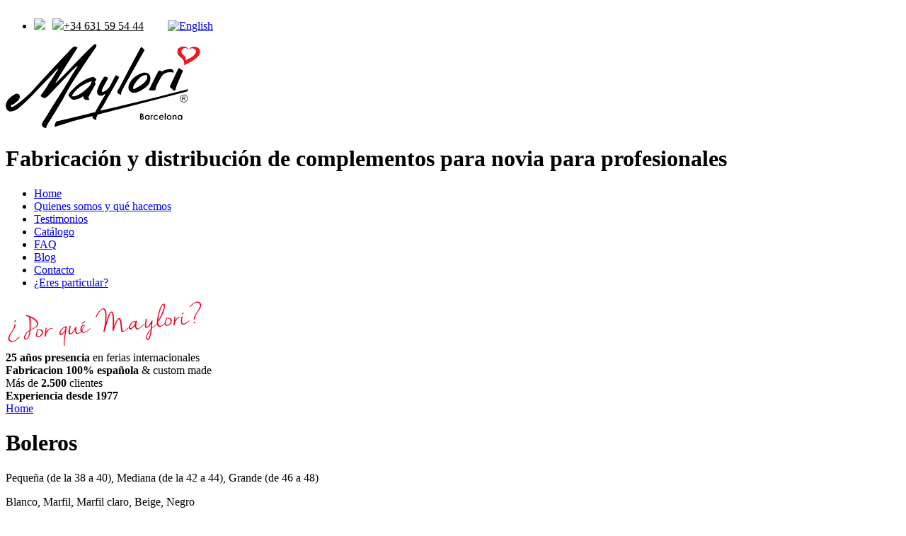

--- FILE ---
content_type: text/html; charset=UTF-8
request_url: https://matglori.es/wpccategories/boleros-novia?page=3
body_size: 14381
content:

<!DOCTYPE html>
<!--[if IE 6]>
<html id="ie6" dir="ltr" lang="es-ES">
<![endif]-->
<!--[if IE 7]>
<html id="ie7" dir="ltr" lang="es-ES">
<![endif]-->
<!--[if IE 8]>
<html id="ie8" dir="ltr" lang="es-ES">
<![endif]-->
<!--[if !(IE 6) | !(IE 7) | !(IE 8)  ]><!-->
<html dir="ltr" lang="es-ES">
<!--<![endif]-->
<head>
<meta charset="UTF-8" />


<link rel="alternate" id="templateurl" href="https://matglori.es/wp-content/themes/klasik" />
<link rel="pingback" href="https://matglori.es/xmlrpc.php" />

<!-- Mobile Specific Metas2
  ================================================== -->
<!--meta name="viewport" content="width=device-width, initial-scale=1.0, maximum-scale=2.0, user-scalable=1" /-->

<!--[if lt IE 9]>
<script src="https://matglori.es/wp-content/themes/klasik/js/html5.js" type="text/javascript"></script>
<![endif]-->
<title>Boleros | Matglori - Part 3</title>

		<!-- All in One SEO 4.4.2 - aioseo.com -->
		<meta name="description" content="Pequeña (de la 38 a 40), Mediana (de la 42 a 44), Grande (de 46 a 48) Blanco, Marfil, Marfil claro, Beige, Negro - Part 3" />
		<meta name="robots" content="noindex, nofollow, max-image-preview:large" />
		<link rel="canonical" href="https://matglori.es/wpccategories/boleros-novia" />
		<link rel="prev" href="https://matglori.es/wpccategories/boleros-novia" />
		<meta name="generator" content="All in One SEO (AIOSEO) 4.4.2" />
		<!-- All in One SEO -->

<link rel='dns-prefetch' href='//fonts.googleapis.com' />
<link rel="alternate" type="application/rss+xml" title="Matglori &raquo; Feed" href="https://matglori.es/feed" />
<link rel="alternate" type="application/rss+xml" title="Matglori &raquo; Boleros Categories Feed" href="https://matglori.es/wpccategories/boleros-novia/feed" />
<script type="text/javascript">
window._wpemojiSettings = {"baseUrl":"https:\/\/s.w.org\/images\/core\/emoji\/14.0.0\/72x72\/","ext":".png","svgUrl":"https:\/\/s.w.org\/images\/core\/emoji\/14.0.0\/svg\/","svgExt":".svg","source":{"concatemoji":"https:\/\/matglori.es\/wp-includes\/js\/wp-emoji-release.min.js?ver=6.1.9"}};
/*! This file is auto-generated */
!function(e,a,t){var n,r,o,i=a.createElement("canvas"),p=i.getContext&&i.getContext("2d");function s(e,t){var a=String.fromCharCode,e=(p.clearRect(0,0,i.width,i.height),p.fillText(a.apply(this,e),0,0),i.toDataURL());return p.clearRect(0,0,i.width,i.height),p.fillText(a.apply(this,t),0,0),e===i.toDataURL()}function c(e){var t=a.createElement("script");t.src=e,t.defer=t.type="text/javascript",a.getElementsByTagName("head")[0].appendChild(t)}for(o=Array("flag","emoji"),t.supports={everything:!0,everythingExceptFlag:!0},r=0;r<o.length;r++)t.supports[o[r]]=function(e){if(p&&p.fillText)switch(p.textBaseline="top",p.font="600 32px Arial",e){case"flag":return s([127987,65039,8205,9895,65039],[127987,65039,8203,9895,65039])?!1:!s([55356,56826,55356,56819],[55356,56826,8203,55356,56819])&&!s([55356,57332,56128,56423,56128,56418,56128,56421,56128,56430,56128,56423,56128,56447],[55356,57332,8203,56128,56423,8203,56128,56418,8203,56128,56421,8203,56128,56430,8203,56128,56423,8203,56128,56447]);case"emoji":return!s([129777,127995,8205,129778,127999],[129777,127995,8203,129778,127999])}return!1}(o[r]),t.supports.everything=t.supports.everything&&t.supports[o[r]],"flag"!==o[r]&&(t.supports.everythingExceptFlag=t.supports.everythingExceptFlag&&t.supports[o[r]]);t.supports.everythingExceptFlag=t.supports.everythingExceptFlag&&!t.supports.flag,t.DOMReady=!1,t.readyCallback=function(){t.DOMReady=!0},t.supports.everything||(n=function(){t.readyCallback()},a.addEventListener?(a.addEventListener("DOMContentLoaded",n,!1),e.addEventListener("load",n,!1)):(e.attachEvent("onload",n),a.attachEvent("onreadystatechange",function(){"complete"===a.readyState&&t.readyCallback()})),(e=t.source||{}).concatemoji?c(e.concatemoji):e.wpemoji&&e.twemoji&&(c(e.twemoji),c(e.wpemoji)))}(window,document,window._wpemojiSettings);
</script>
<style type="text/css">
img.wp-smiley,
img.emoji {
	display: inline !important;
	border: none !important;
	box-shadow: none !important;
	height: 1em !important;
	width: 1em !important;
	margin: 0 0.07em !important;
	vertical-align: -0.1em !important;
	background: none !important;
	padding: 0 !important;
}
</style>
	<link rel='stylesheet' id='prettyphoto-css-css' href='https://matglori.es/wp-content/themes/klasik/css/prettyPhoto.css?ver=6.1.9' type='text/css' media='screen, all' />
<link rel='stylesheet' id='googleFonts-css' href='https://fonts.googleapis.com/css?family=Ubuntu%7CUbuntu+Condensed%7COpen+Sans%3A400%2C600%2C300%2C700&#038;ver=6.1.9' type='text/css' media='all' />
<link rel='stylesheet' id='skeleton-css-css' href='https://matglori.es/wp-content/themes/klasik/css/skeleton.css?ver=6.1.9' type='text/css' media='screen, all' />
<link rel='stylesheet' id='general-css-css' href='https://matglori.es/wp-content/themes/klasik/css/general.css?ver=6.1.9' type='text/css' media='screen, all' />
<link rel='stylesheet' id='flexslider-css-css' href='https://matglori.es/wp-content/themes/klasik/css/flexslider.css?ver=6.1.9' type='text/css' media='screen, all' />
<link rel='stylesheet' id='camera-css-css' href='https://matglori.es/wp-content/themes/klasik/css/camera.css?ver=6.1.9' type='text/css' media='screen, all' />
<link rel='stylesheet' id='fontawesome-css' href='https://matglori.es/wp-content/themes/klasik/css/font-awesome.min.css?ver=4.0.3' type='text/css' media='all' />
<link rel='stylesheet' id='main-css-css' href='https://matglori.es/wp-content/themes/elastic-ts/style.css?ver=6.1.9' type='text/css' media='all' />
<link rel='stylesheet' id='color-css-css' href='https://matglori.es/wp-content/themes/elastic-ts/color.css?ver=6.1.9' type='text/css' media='screen, all' />
<link rel='stylesheet' id='layout-css-css' href='https://matglori.es/wp-content/themes/elastic-ts/css/layout.css?ver=6.1.9' type='text/css' media='all' />
<link rel='stylesheet' id='noscript-css-css' href='https://matglori.es/wp-content/themes/elastic-ts/css/noscript.css?ver=6.1.9' type='text/css' media='screen, all' />
<link rel='stylesheet' id='wp-block-library-css' href='https://matglori.es/wp-includes/css/dist/block-library/style.min.css?ver=6.1.9' type='text/css' media='all' />
<link rel='stylesheet' id='classic-theme-styles-css' href='https://matglori.es/wp-includes/css/classic-themes.min.css?ver=1' type='text/css' media='all' />
<style id='global-styles-inline-css' type='text/css'>
body{--wp--preset--color--black: #000000;--wp--preset--color--cyan-bluish-gray: #abb8c3;--wp--preset--color--white: #ffffff;--wp--preset--color--pale-pink: #f78da7;--wp--preset--color--vivid-red: #cf2e2e;--wp--preset--color--luminous-vivid-orange: #ff6900;--wp--preset--color--luminous-vivid-amber: #fcb900;--wp--preset--color--light-green-cyan: #7bdcb5;--wp--preset--color--vivid-green-cyan: #00d084;--wp--preset--color--pale-cyan-blue: #8ed1fc;--wp--preset--color--vivid-cyan-blue: #0693e3;--wp--preset--color--vivid-purple: #9b51e0;--wp--preset--gradient--vivid-cyan-blue-to-vivid-purple: linear-gradient(135deg,rgba(6,147,227,1) 0%,rgb(155,81,224) 100%);--wp--preset--gradient--light-green-cyan-to-vivid-green-cyan: linear-gradient(135deg,rgb(122,220,180) 0%,rgb(0,208,130) 100%);--wp--preset--gradient--luminous-vivid-amber-to-luminous-vivid-orange: linear-gradient(135deg,rgba(252,185,0,1) 0%,rgba(255,105,0,1) 100%);--wp--preset--gradient--luminous-vivid-orange-to-vivid-red: linear-gradient(135deg,rgba(255,105,0,1) 0%,rgb(207,46,46) 100%);--wp--preset--gradient--very-light-gray-to-cyan-bluish-gray: linear-gradient(135deg,rgb(238,238,238) 0%,rgb(169,184,195) 100%);--wp--preset--gradient--cool-to-warm-spectrum: linear-gradient(135deg,rgb(74,234,220) 0%,rgb(151,120,209) 20%,rgb(207,42,186) 40%,rgb(238,44,130) 60%,rgb(251,105,98) 80%,rgb(254,248,76) 100%);--wp--preset--gradient--blush-light-purple: linear-gradient(135deg,rgb(255,206,236) 0%,rgb(152,150,240) 100%);--wp--preset--gradient--blush-bordeaux: linear-gradient(135deg,rgb(254,205,165) 0%,rgb(254,45,45) 50%,rgb(107,0,62) 100%);--wp--preset--gradient--luminous-dusk: linear-gradient(135deg,rgb(255,203,112) 0%,rgb(199,81,192) 50%,rgb(65,88,208) 100%);--wp--preset--gradient--pale-ocean: linear-gradient(135deg,rgb(255,245,203) 0%,rgb(182,227,212) 50%,rgb(51,167,181) 100%);--wp--preset--gradient--electric-grass: linear-gradient(135deg,rgb(202,248,128) 0%,rgb(113,206,126) 100%);--wp--preset--gradient--midnight: linear-gradient(135deg,rgb(2,3,129) 0%,rgb(40,116,252) 100%);--wp--preset--duotone--dark-grayscale: url('#wp-duotone-dark-grayscale');--wp--preset--duotone--grayscale: url('#wp-duotone-grayscale');--wp--preset--duotone--purple-yellow: url('#wp-duotone-purple-yellow');--wp--preset--duotone--blue-red: url('#wp-duotone-blue-red');--wp--preset--duotone--midnight: url('#wp-duotone-midnight');--wp--preset--duotone--magenta-yellow: url('#wp-duotone-magenta-yellow');--wp--preset--duotone--purple-green: url('#wp-duotone-purple-green');--wp--preset--duotone--blue-orange: url('#wp-duotone-blue-orange');--wp--preset--font-size--small: 13px;--wp--preset--font-size--medium: 20px;--wp--preset--font-size--large: 36px;--wp--preset--font-size--x-large: 42px;--wp--preset--spacing--20: 0.44rem;--wp--preset--spacing--30: 0.67rem;--wp--preset--spacing--40: 1rem;--wp--preset--spacing--50: 1.5rem;--wp--preset--spacing--60: 2.25rem;--wp--preset--spacing--70: 3.38rem;--wp--preset--spacing--80: 5.06rem;}:where(.is-layout-flex){gap: 0.5em;}body .is-layout-flow > .alignleft{float: left;margin-inline-start: 0;margin-inline-end: 2em;}body .is-layout-flow > .alignright{float: right;margin-inline-start: 2em;margin-inline-end: 0;}body .is-layout-flow > .aligncenter{margin-left: auto !important;margin-right: auto !important;}body .is-layout-constrained > .alignleft{float: left;margin-inline-start: 0;margin-inline-end: 2em;}body .is-layout-constrained > .alignright{float: right;margin-inline-start: 2em;margin-inline-end: 0;}body .is-layout-constrained > .aligncenter{margin-left: auto !important;margin-right: auto !important;}body .is-layout-constrained > :where(:not(.alignleft):not(.alignright):not(.alignfull)){max-width: var(--wp--style--global--content-size);margin-left: auto !important;margin-right: auto !important;}body .is-layout-constrained > .alignwide{max-width: var(--wp--style--global--wide-size);}body .is-layout-flex{display: flex;}body .is-layout-flex{flex-wrap: wrap;align-items: center;}body .is-layout-flex > *{margin: 0;}:where(.wp-block-columns.is-layout-flex){gap: 2em;}.has-black-color{color: var(--wp--preset--color--black) !important;}.has-cyan-bluish-gray-color{color: var(--wp--preset--color--cyan-bluish-gray) !important;}.has-white-color{color: var(--wp--preset--color--white) !important;}.has-pale-pink-color{color: var(--wp--preset--color--pale-pink) !important;}.has-vivid-red-color{color: var(--wp--preset--color--vivid-red) !important;}.has-luminous-vivid-orange-color{color: var(--wp--preset--color--luminous-vivid-orange) !important;}.has-luminous-vivid-amber-color{color: var(--wp--preset--color--luminous-vivid-amber) !important;}.has-light-green-cyan-color{color: var(--wp--preset--color--light-green-cyan) !important;}.has-vivid-green-cyan-color{color: var(--wp--preset--color--vivid-green-cyan) !important;}.has-pale-cyan-blue-color{color: var(--wp--preset--color--pale-cyan-blue) !important;}.has-vivid-cyan-blue-color{color: var(--wp--preset--color--vivid-cyan-blue) !important;}.has-vivid-purple-color{color: var(--wp--preset--color--vivid-purple) !important;}.has-black-background-color{background-color: var(--wp--preset--color--black) !important;}.has-cyan-bluish-gray-background-color{background-color: var(--wp--preset--color--cyan-bluish-gray) !important;}.has-white-background-color{background-color: var(--wp--preset--color--white) !important;}.has-pale-pink-background-color{background-color: var(--wp--preset--color--pale-pink) !important;}.has-vivid-red-background-color{background-color: var(--wp--preset--color--vivid-red) !important;}.has-luminous-vivid-orange-background-color{background-color: var(--wp--preset--color--luminous-vivid-orange) !important;}.has-luminous-vivid-amber-background-color{background-color: var(--wp--preset--color--luminous-vivid-amber) !important;}.has-light-green-cyan-background-color{background-color: var(--wp--preset--color--light-green-cyan) !important;}.has-vivid-green-cyan-background-color{background-color: var(--wp--preset--color--vivid-green-cyan) !important;}.has-pale-cyan-blue-background-color{background-color: var(--wp--preset--color--pale-cyan-blue) !important;}.has-vivid-cyan-blue-background-color{background-color: var(--wp--preset--color--vivid-cyan-blue) !important;}.has-vivid-purple-background-color{background-color: var(--wp--preset--color--vivid-purple) !important;}.has-black-border-color{border-color: var(--wp--preset--color--black) !important;}.has-cyan-bluish-gray-border-color{border-color: var(--wp--preset--color--cyan-bluish-gray) !important;}.has-white-border-color{border-color: var(--wp--preset--color--white) !important;}.has-pale-pink-border-color{border-color: var(--wp--preset--color--pale-pink) !important;}.has-vivid-red-border-color{border-color: var(--wp--preset--color--vivid-red) !important;}.has-luminous-vivid-orange-border-color{border-color: var(--wp--preset--color--luminous-vivid-orange) !important;}.has-luminous-vivid-amber-border-color{border-color: var(--wp--preset--color--luminous-vivid-amber) !important;}.has-light-green-cyan-border-color{border-color: var(--wp--preset--color--light-green-cyan) !important;}.has-vivid-green-cyan-border-color{border-color: var(--wp--preset--color--vivid-green-cyan) !important;}.has-pale-cyan-blue-border-color{border-color: var(--wp--preset--color--pale-cyan-blue) !important;}.has-vivid-cyan-blue-border-color{border-color: var(--wp--preset--color--vivid-cyan-blue) !important;}.has-vivid-purple-border-color{border-color: var(--wp--preset--color--vivid-purple) !important;}.has-vivid-cyan-blue-to-vivid-purple-gradient-background{background: var(--wp--preset--gradient--vivid-cyan-blue-to-vivid-purple) !important;}.has-light-green-cyan-to-vivid-green-cyan-gradient-background{background: var(--wp--preset--gradient--light-green-cyan-to-vivid-green-cyan) !important;}.has-luminous-vivid-amber-to-luminous-vivid-orange-gradient-background{background: var(--wp--preset--gradient--luminous-vivid-amber-to-luminous-vivid-orange) !important;}.has-luminous-vivid-orange-to-vivid-red-gradient-background{background: var(--wp--preset--gradient--luminous-vivid-orange-to-vivid-red) !important;}.has-very-light-gray-to-cyan-bluish-gray-gradient-background{background: var(--wp--preset--gradient--very-light-gray-to-cyan-bluish-gray) !important;}.has-cool-to-warm-spectrum-gradient-background{background: var(--wp--preset--gradient--cool-to-warm-spectrum) !important;}.has-blush-light-purple-gradient-background{background: var(--wp--preset--gradient--blush-light-purple) !important;}.has-blush-bordeaux-gradient-background{background: var(--wp--preset--gradient--blush-bordeaux) !important;}.has-luminous-dusk-gradient-background{background: var(--wp--preset--gradient--luminous-dusk) !important;}.has-pale-ocean-gradient-background{background: var(--wp--preset--gradient--pale-ocean) !important;}.has-electric-grass-gradient-background{background: var(--wp--preset--gradient--electric-grass) !important;}.has-midnight-gradient-background{background: var(--wp--preset--gradient--midnight) !important;}.has-small-font-size{font-size: var(--wp--preset--font-size--small) !important;}.has-medium-font-size{font-size: var(--wp--preset--font-size--medium) !important;}.has-large-font-size{font-size: var(--wp--preset--font-size--large) !important;}.has-x-large-font-size{font-size: var(--wp--preset--font-size--x-large) !important;}
.wp-block-navigation a:where(:not(.wp-element-button)){color: inherit;}
:where(.wp-block-columns.is-layout-flex){gap: 2em;}
.wp-block-pullquote{font-size: 1.5em;line-height: 1.6;}
</style>
<link rel='stylesheet' id='wpml-blocks-css' href='https://matglori.es/wp-content/plugins/sitepress-multilingual-cms/dist/css/blocks/styles.css?ver=4.6.4' type='text/css' media='all' />
<link rel='stylesheet' id='contact-form-7-css' href='https://matglori.es/wp-content/plugins/contact-form-7/includes/css/styles.css?ver=5.7.7' type='text/css' media='all' />
<link rel='stylesheet' id='cookie-law-info-css' href='https://matglori.es/wp-content/plugins/cookie-law-info/legacy/public/css/cookie-law-info-public.css?ver=3.1.1' type='text/css' media='all' />
<link rel='stylesheet' id='cookie-law-info-gdpr-css' href='https://matglori.es/wp-content/plugins/cookie-law-info/legacy/public/css/cookie-law-info-gdpr.css?ver=3.1.1' type='text/css' media='all' />
<link rel='stylesheet' id='catalogue-css-css' href='https://matglori.es/wp-content/plugins/wp-catalogue-pro/includes/css/catalogue-styles.css?ver=6.1.9' type='text/css' media='all' />
<!--[if lt IE 9]>
<link rel='stylesheet' id='style-ie-css' href='https://matglori.es/wp-content/plugins/wp-catalogue-pro/includes/css/ie.css?ver=6.1.9' type='text/css' media='all' />
<![endif]-->
<link rel='stylesheet' id='wpml-legacy-horizontal-list-0-css' href='https://matglori.es/wp-content/plugins/sitepress-multilingual-cms/templates/language-switchers/legacy-list-horizontal/style.min.css?ver=1' type='text/css' media='all' />
<style id='wpml-legacy-horizontal-list-0-inline-css' type='text/css'>
.wpml-ls-statics-footer a, .wpml-ls-statics-footer .wpml-ls-sub-menu a, .wpml-ls-statics-footer .wpml-ls-sub-menu a:link, .wpml-ls-statics-footer li:not(.wpml-ls-current-language) .wpml-ls-link, .wpml-ls-statics-footer li:not(.wpml-ls-current-language) .wpml-ls-link:link {color:#444444;background-color:#ffffff;}.wpml-ls-statics-footer a, .wpml-ls-statics-footer .wpml-ls-sub-menu a:hover,.wpml-ls-statics-footer .wpml-ls-sub-menu a:focus, .wpml-ls-statics-footer .wpml-ls-sub-menu a:link:hover, .wpml-ls-statics-footer .wpml-ls-sub-menu a:link:focus {color:#000000;background-color:#eeeeee;}.wpml-ls-statics-footer .wpml-ls-current-language > a {color:#444444;background-color:#ffffff;}.wpml-ls-statics-footer .wpml-ls-current-language:hover>a, .wpml-ls-statics-footer .wpml-ls-current-language>a:focus {color:#000000;background-color:#eeeeee;}
</style>
<link rel='stylesheet' id='newsletter-css' href='https://matglori.es/wp-content/plugins/newsletter/style.css?ver=7.8.8' type='text/css' media='all' />
<script type='text/javascript' src='https://matglori.es/wp-content/plugins/enable-jquery-migrate-helper/js/jquery/jquery-1.12.4-wp.js?ver=1.12.4-wp' id='jquery-core-js'></script>
<script type='text/javascript' src='https://matglori.es/wp-content/plugins/enable-jquery-migrate-helper/js/jquery-migrate/jquery-migrate-1.4.1-wp.js?ver=1.4.1-wp' id='jquery-migrate-js'></script>
<script type='text/javascript' id='wpml-cookie-js-extra'>
/* <![CDATA[ */
var wpml_cookies = {"wp-wpml_current_language":{"value":"es","expires":1,"path":"\/"}};
var wpml_cookies = {"wp-wpml_current_language":{"value":"es","expires":1,"path":"\/"}};
/* ]]> */
</script>
<script type='text/javascript' src='https://matglori.es/wp-content/plugins/sitepress-multilingual-cms/res/js/cookies/language-cookie.js?ver=4.6.4' id='wpml-cookie-js'></script>
<script type='text/javascript' id='cookie-law-info-js-extra'>
/* <![CDATA[ */
var Cli_Data = {"nn_cookie_ids":[],"cookielist":[],"non_necessary_cookies":[],"ccpaEnabled":"","ccpaRegionBased":"","ccpaBarEnabled":"","strictlyEnabled":["necessary","obligatoire"],"ccpaType":"gdpr","js_blocking":"","custom_integration":"","triggerDomRefresh":"","secure_cookies":""};
var cli_cookiebar_settings = {"animate_speed_hide":"500","animate_speed_show":"500","background":"#fff","border":"#444","border_on":"","button_1_button_colour":"#000","button_1_button_hover":"#000000","button_1_link_colour":"#fff","button_1_as_button":"1","button_1_new_win":"","button_2_button_colour":"#333","button_2_button_hover":"#292929","button_2_link_colour":"#444","button_2_as_button":"","button_2_hidebar":"","button_3_button_colour":"#dedfe0","button_3_button_hover":"#b2b2b3","button_3_link_colour":"#333333","button_3_as_button":"1","button_3_new_win":"","button_4_button_colour":"#dedfe0","button_4_button_hover":"#b2b2b3","button_4_link_colour":"#333333","button_4_as_button":"1","button_7_button_colour":"#61a229","button_7_button_hover":"#4e8221","button_7_link_colour":"#fff","button_7_as_button":"1","button_7_new_win":"","font_family":"inherit","header_fix":"","notify_animate_hide":"1","notify_animate_show":"","notify_div_id":"#cookie-law-info-bar","notify_position_horizontal":"right","notify_position_vertical":"bottom","scroll_close":"","scroll_close_reload":"","accept_close_reload":"","reject_close_reload":"","showagain_tab":"","showagain_background":"#fff","showagain_border":"#000","showagain_div_id":"#cookie-law-info-again","showagain_x_position":"100px","text":"#000","show_once_yn":"","show_once":"10000","logging_on":"","as_popup":"","popup_overlay":"1","bar_heading_text":"","cookie_bar_as":"banner","popup_showagain_position":"bottom-right","widget_position":"left"};
var log_object = {"ajax_url":"https:\/\/matglori.es\/wp-admin\/admin-ajax.php"};
/* ]]> */
</script>
<script type='text/javascript' src='https://matglori.es/wp-content/plugins/cookie-law-info/legacy/public/js/cookie-law-info-public.js?ver=3.1.1' id='cookie-law-info-js'></script>
<script type='text/javascript' src='https://matglori.es/wp-content/plugins/wp-catalogue-pro/includes/js/wpc-carousel.js?ver=6.1.9' id='wpc-carousel-js-js'></script>
<link rel="https://api.w.org/" href="https://matglori.es/wp-json/" /><link rel="EditURI" type="application/rsd+xml" title="RSD" href="https://matglori.es/xmlrpc.php?rsd" />
<link rel="wlwmanifest" type="application/wlwmanifest+xml" href="https://matglori.es/wp-includes/wlwmanifest.xml" />
<meta name="generator" content="WordPress 6.1.9" />
<meta name="generator" content="WPML ver:4.6.4 stt:1,2;" />
<!--meta name="viewport" content="width=device-width,initial-scale=1,maximum-scale=1,user-scalable=no"-->
<meta name="HandheldFriendly" content="true">
<style type="text/css">
    .wpc-img:hover {
        border: 5px solid #feb386 !important;
    }
    .wpc-title {
        color: #feb386 !important;
    }
    .wpc-title a:hover {
        color: #feb386 !important;
    }
    #wpc-col-1 ul li a:hover, #wpc-col-1 ul li.active-wpc-cat a {
        border-right: none;
        background:#feb386 no-repeat left top !important;
    }
    .wpc-paginations a:hover, .wpc-paginations .active-wpc-page {
        background: #feb386 !important;
    }
    .checking{
        background-color:#feb386 !important;
    }
    .wpc-post-meta-key {
        color: #feb386 !important;
    }
    .navigation {
        list-style:none;
        font-size:12px;
    }
    .navigation li{
        display:inline;
    }
    .navigation li a{
        display:block;
        float:left;
        padding:4px 9px;
        margin-right:7px;
        border:1px solid #efefef;
    }
    .navigation li span.current {
        display:block;
        float:left;
        padding:4px 9px;
        margin-right:7px;
        border:1px solid #efefef;
        background-color:#f5f5f5;
    }	
    .navigation li span.dots {
        display:block;
        float:left;
        padding:4px 9px;
        margin-right:7px;
    }
    .current-cat > a{
        background-color: #feb386 !important;
    }
    .wpc_page_link_disabled {
        background-color: #feb386;
    }
    #wpc-col-1 .wpc_sidebar_tags a {
        color: #feb386;
        text-decoration: none !important;
    }

    /*Carousel CSS*/
    .wpc_my_carousel {
        padding: 0 15px;
        position: relative;
        display: inline-block;
        margin-bottom: 18px;
    }
    .wpc_carousel ul {
        list-style: none;
        position: absolute;
        left: 0;
        top: 0;
    }
                .layout_hort .wpc_hero_img img {
                width: 500px;
                border: 4px solid #DCDBDB;
            }
            .layout_hort .wpc_hero_img {
                margin-bottom: 12px;
            }
            .layout_hort .wpc_carousel {
                overflow:hidden;
                position: relative;
                height: 160px;
                margin-left: 32px;
                z-index: 2;
            }
            .layout_hort .wpc_carousel ul li {
                width: 161px;
                text-align: center;
                float: left;
            }
            .layout_hort ul li img {
                width: 151px;
                border: 3px solid #DCDBDB;
            }
            .layout_hort .wpc_controls {
                position: absolute;
                bottom: 66px;
                left: 0;
                width: 100%;
            }
            .layout_hort .prev-up {
                float: left;
                cursor: pointer;
                background: rgba(0, 0, 0, 0) url("https://matglori.es/wp-content/plugins/wp-catalogue-pro//includes/css/images/prev-arrow.png") no-repeat scroll center top;
                display: block;
                height: 30px;
                text-indent: -9000px;
                width: 30px;
                margin-left: 14px;
            }
            .layout_hort .next-down {
                float: right;
                cursor: pointer;
                background: rgba(0, 0, 0, 0) url("https://matglori.es/wp-content/plugins/wp-catalogue-pro//includes/css/images/next-arrow.png") no-repeat scroll center top;
                display: block;
                height: 30px;
                text-indent: -9000px;
                width: 30px;
                margin-right: 14px;
            }
            /* For Horizental Responsive */
            @media screen and (min-width: 769px) and (max-width: 1024px) {
                .layout_hort .wpc_hero_img {
                    height: auto !important;
                    margin-bottom: 12px;
                    width: 100% !important;
                }
                .layout_hort .wpc_carousel {
                    height: 128px;
                    margin-left: 33px;
                    overflow: hidden;
                    position: relative;
                    z-index: 2;
                }
                .layout_hort .wpc_controls {
                    bottom: 50px;
                    left: 0;
                    position: absolute;
                    width: 100%;
                }
                .layout_hort .wpc_carousel ul li {
                    float: left;
                    height: 129px;
                    margin-right: 0;
                    text-align: center;
                    width: 204px;
                }
                .layout_hort ul li img {
                    height: auto !important;
                    width: 200px !important;
                }
                .wpc_my_carousel {
                    display: inline-block;
                    margin-bottom: 18px;
                    padding: 0;
                    position: relative;
                    width: 100%;
                }
                .layout_hort .prev-up {
                    margin-left: 0;
                }
                .layout_hort .next-down {
                    margin-right: 0;
                }
            }
            @media screen and (min-width: 641px) and (max-width: 768px) {
                .layout_hort .wpc_carousel {
                    height: 128px;
                    margin-left: 46px;
                    overflow: hidden;
                    position: relative;
                    z-index: 2;
                }
                .layout_hort .wpc_carousel ul li {
                    float: left;
                    height: 129px;
                    text-align: center;
                    width: 204px;
                }
                .layout_hort ul li img {
                    height: auto !important;
                    width: 200px !important;
                }
                .layout_hort .wpc_controls {
                    bottom: 50px;
                    left: 0;
                    position: absolute;
                    width: 100%;
                }
            }
            @media screen and (min-width: 481px) and (max-width: 640px) {
                .layout_hort .wpc_hero_img {
                    height: auto !important;
                    margin-bottom: 12px;
                    width: 100% !important;
                }
                .layout_hort .wpc_hero_img img {
                    height: auto;
                    width: 100%;
                }
                .layout_hort .wpc_carousel {
                    height: 111px;
                    margin-left: 33px;
                    overflow: hidden;
                    position: relative;
                    z-index: 2;
                }
                .layout_hort .wpc_controls {
                    bottom: 42px;
                    left: 0;
                    position: absolute;
                    width: 100%;
                }
                .layout_hort .wpc_carousel ul li {
                    float: left;
                    height: 111px;
                    text-align: center;
                    width: 176px;
                }
                .layout_hort ul li img {
                    height: auto !important;
                    width: 172px !important;
                }
                .wpc_my_carousel {
                    padding: 0;
                    width: 419px;
                }
                .layout_hort .prev-up {
                    margin-left: 0;
                }
                .layout_hort .next-down {
                    margin-right: 0;
                }
            }
            @media screen and (min-width: 320px) and (max-width: 480px) {
                .layout_hort .wpc_hero_img {
                    height: auto !important;
                    margin-bottom: 12px;
                    width: 100% !important;
                }
                .layout_hort .wpc_hero_img img {
                    height: auto;
                    width: 100%;
                }
                .layout_hort .wpc_carousel {
                    height: 63px;
                    margin-left: 35px;
                    overflow: hidden;
                    position: relative;
                    z-index: 2;
                }
                .layout_hort .wpc_controls {
                    bottom: 16px;
                    left: 0;
                    position: absolute;
                    width: 100%;
                }
                .layout_hort .wpc_carousel ul li {
                    float: left;
                    height: 63px;
                    text-align: center;
                    width: 99px;
                }
                .layout_hort ul li img {
                    height: auto !important;
                    width: 96px !important;
                }
                .wpc_my_carousel {
                    padding: 0;
                    width: 270px;
                }
                .layout_hort .prev-up {
                    margin-left: 0;
                }
                .layout_hort .next-down {
                    margin-right: 0;
                }
            }
        </style>
    <script type="text/javascript">
    		
        // wpc Carousel
        jQuery(function () {
            jQuery('#wpc_my_carousel').b29_carousel({
                                layout: 'hort',
                    visible_items: 2,
                        });
        });
    </script>
    <script type="text/javascript">
        jQuery(document).ready(function () {
            jQuery('.wpc-visible-phone').click(function(e) {
                jQuery('.wpc-categories').slideToggle('fast');
		return (false);
            });
        })
    </script>
		<link rel="shortcut icon" href="http://matglori.es/wp-content/uploads/2015/06/favicon.png" />
				<style type="text/css" id="wp-custom-css">
			.product-price,.wpc-next-prev a[rel=next],.wpc-title span {
    float: right !important;
}
		</style>
		</head>


<body class="archive tax-wpccategories term-boleros-novia term-7 paged-3 klasikt">


<div id="bodychild" class="lang-es">
	<div id="outercontainer">
    
        <!-- HEADER -->
        <div id="outerheader">
        	<div id="headercontainer">
                <div class="container">
                                   
                        <div class="flagsbar-container">
                            <div class="widget-flagsbar"><ul><li id="text-25" class="widget-container widget_text">			<div class="textwidget"><a href="https://www.instagram.com/mayloribarcelona/" style="color:#000;" target="_blank" rel="noopener"><img src="http://matglori.com/wp-content/uploads/instagram.png" style="height:20px; margin-right:10px; margin-top: 10px;"></a><a href="https://api.whatsapp.com/send?phone=34631595444&text=Contacto%20desde%20la%20web" style="color:#000;" target="_blank" rel="noopener"><img src="http://matglori.com/wp-content/uploads/guasap.png" style="height:20px;"><span style="margin-right:30px;">+34 631 59 54 44</span></a> <a href="http://www.matglori.com/" title="Versión española"><img src="http://matglori.com/wp-content/uploads/eng.png" alt="English" width="24" height="12" style="height:20px; width:20px;"></a></div>
		<div class="clear"></div></li></ul><div class="clear"></div></div>                            <div class="clear"></div>
                        </div>
                
                                        
                    <header id="top">

                        
                            <div id="logo">
										        	
            <div id="logoimg">
            <a href="https://matglori.es/" title="Matglori" >
                <img src="http://matglori.es/wp-content/uploads/2015/07/matglori-logo1.png" alt="Distribuidor de complementos y accesorios para novia y boda" title="Fabricante de complementos y accesorios para novia" />
            </a>
            </div>
            
		                                <h1 id="logo-tagline">Fabricación y distribución de complementos para novia para profesionales</h1>
                            	<div id="logo-line"></div>
                            </div>
                            <div id="navigation">
                                <nav id="nav-wrap">
                                    <ul id="topnav" class="sf-menu"><li id="menu-item-13" class="menu-item menu-item-type-custom menu-item-object-custom menu-item-home menu-item-13"><a href="http://matglori.es/">Home</a></li>
<li id="menu-item-15" class="menu-item menu-item-type-post_type menu-item-object-page menu-item-15"><a href="https://matglori.es/matglori-fabricante-accesorios-novia">Quienes somos y qué hacemos</a></li>
<li id="menu-item-58" class="menu-item menu-item-type-post_type menu-item-object-page menu-item-58"><a href="https://matglori.es/testimonios-fabricante-complementos-novia">Testimonios</a></li>
<li id="menu-item-47" class="menu-item menu-item-type-post_type menu-item-object-page menu-item-47"><a href="https://matglori.es/catalogo-mayorista-accesorios-boda">Catálogo</a></li>
<li id="menu-item-37" class="menu-item menu-item-type-post_type menu-item-object-page menu-item-37"><a href="https://matglori.es/faq-distribuidor-accesorios-boda">FAQ</a></li>
<li id="menu-item-18" class="menu-item menu-item-type-post_type menu-item-object-page current_page_parent menu-item-18"><a href="https://matglori.es/blog-mayorista-complementos-novia">Blog</a></li>
<li id="menu-item-14" class="menu-item menu-item-type-post_type menu-item-object-page menu-item-14"><a href="https://matglori.es/contacto-distribuidor-complementos-boda">Contacto</a></li>
<li id="menu-item-2578" class="menu-item menu-item-type-post_type menu-item-object-page menu-item-2578"><a href="https://matglori.es/particular-tienda-venta-accesorios-boda">¿Eres particular?</a></li>
</ul>                                </nav><!-- nav -->	
                                <div class="clear"></div>
                            </div>
                            <div class="clear"></div>
                            
                    </header>
                </div>
                <div class="clear"></div>
            </div>
		</div>
        <!-- END HEADER -->

		<!-- AFTERHEADER -->
        

        
        
			<div id="outerslider">
			
			    <div id="matglori-goodness" class="es">
                    <div id="matglori-goodness-sub">
                        <div id="matglori-goodness-1">
                            <img title="Matglori, fabricante de referencia de accesorios y complementos para novia" alt="Fabricación española y experiencia desde 1997" src="http://mfiles.matglori.com/por-que-matglori.png" width="280" />
                        </div>
                        <div id="matglori-goodness-2">
                            <div class="goodness"><div class="m-goodness-icon m-goodness-div" id="m-goodness-international"></div><span><strong>25 años presencia</strong> en ferias internacionales</span></div>
                            <div class="goodness second-p"><div class="m-goodness-icon m-goodness-div" id="m-goodness-production"></div><span><strong>Fabricacion 100% española</strong> & custom made</span></div>
                        </div>
                        <div id="matglori-goodness-3">
                            <div class="goodness"><div class="m-goodness-icon m-goodness-div" id="m-goodness-customers"></div><span>Más de <strong>2.500</strong> clientes</span></div>
                            <div class="goodness"><div class="m-goodness-icon m-goodness-div" id="m-goodness-experience"></div><span><strong>Experiencia desde 1977</strong></span></div>
                        </div>
                        <div class="clear-both"></div>
                    </div>
                </div>
			</div>            <div id="outerafterheader" class="noslider" >
                <div class="container">
                    <div class="row">
                        <div class="twelve columns">
                            <div id="afterheader">
                                <a href="https://matglori.es/" title="Click for Home" id="home">Home</a>
                                <h1 class="pagetitle nodesc"><span>Boleros</span></h1><span class="pagedesc"><p>Pequeña (de la 38 a 40), Mediana (de la 42 a 44), Grande (de 46 a 48)</p>
<p>Blanco, Marfil, Marfil claro, Beige, Negro</p>
</span>
                            </div>
                        </div>
                    </div>
                </div>
            </div>
                <!-- END AFTERHEADER -->

                <!-- MAIN CONTENT -->
        <div id="outermain">
        	<div id="maincontainer">

                                    
                <div id="maincontent-container">  
                <div class="container">
                    <div class="row">
                    
                                        <div id="maincontent" class="hassidebar mborderright">
                    
                    
                        <section id="content" class="contentcol columns positionleft">


                            
                                                        <div class="main ">
                           							
<!--Content-->

	 
	
<div style='clear:both'></div><div id="wpc-catalogue-wrapper"><div class="wp-catalogue-breadcrumb"> <a href="https://matglori.es/?page_id=42">Catálogo</a> &gt;&gt; <a href="https://matglori.es/?wpccategories=/boleros-novia">Boleros</a></div><div id="wpc-col-1"><a class="wpc-visible-phone checking" href="#">Categories</a><ul class="wpc-categories"><li class="wpc-category  wpc_all_product_label"><a href="https://matglori.es/?page_id=42">Catálogo</a></li>	<li class="cat-item cat-item-12"><a href="https://matglori.es/wpccategories/abanicos-novia">Abanicos</a>
</li>
	<li class="cat-item cat-item-233"><a href="https://matglori.es/wpccategories/angorinas-novia">Angorinas</a>
</li>
	<li class="cat-item cat-item-228"><a href="https://matglori.es/wpccategories/batas-camisones-novia">Batas y Camisones</a>
</li>
	<li class="cat-item cat-item-7 current-cat"><a aria-current="page" href="https://matglori.es/wpccategories/boleros-novia">Boleros</a>
</li>
	<li class="cat-item cat-item-3"><a href="https://matglori.es/wpccategories/can-canes-novia">Can canes</a>
</li>
	<li class="cat-item cat-item-227"><a href="https://matglori.es/wpccategories/capas-novia">Capas</a>
<ul class='children'>
	<li class="cat-item cat-item-241"><a href="https://matglori.es/wpccategories/alas">Alas</a>
</li>
</ul>
</li>
	<li class="cat-item cat-item-20"><a href="https://matglori.es/wpccategories/cestos-boda">Cestos</a>
</li>
	<li class="cat-item cat-item-192"><a href="https://matglori.es/wpccategories/cinturones-novia">Cinturones</a>
</li>
	<li class="cat-item cat-item-13"><a href="https://matglori.es/wpccategories/cojines-boda">Cojines</a>
</li>
	<li class="cat-item cat-item-194"><a href="https://matglori.es/wpccategories/comunion">Comunión</a>
</li>
	<li class="cat-item cat-item-243"><a href="https://matglori.es/wpccategories/faldas">Faldas</a>
</li>
	<li class="cat-item cat-item-173"><a href="https://matglori.es/wpccategories/flores-novia">Flores</a>
</li>
	<li class="cat-item cat-item-179"><a href="https://matglori.es/wpccategories/fundas-vestidos-novia">Fundas vestidos</a>
</li>
	<li class="cat-item cat-item-16"><a href="https://matglori.es/wpccategories/guantes-novia">Guantes</a>
</li>
	<li class="cat-item cat-item-234"><a href="https://matglori.es/wpccategories/imperdibles-novia">Imperdibles</a>
</li>
	<li class="cat-item cat-item-15"><a href="https://matglori.es/wpccategories/ligas-novia">Ligas</a>
</li>
	<li class="cat-item cat-item-242"><a href="https://matglori.es/wpccategories/mangas">Mangas</a>
</li>
	<li class="cat-item cat-item-11"><a href="https://matglori.es/wpccategories/mantillas-novia">Mantillas</a>
</li>
	<li class="cat-item cat-item-10"><a href="https://matglori.es/wpccategories/marabu-novia">Marabú</a>
</li>
	<li class="cat-item cat-item-14"><a href="https://matglori.es/wpccategories/medias-novia">Medias</a>
</li>
	<li class="cat-item cat-item-18"><a href="https://matglori.es/wpccategories/panuelos-novia">Pañuelos</a>
</li>
	<li class="cat-item cat-item-19"><a href="https://matglori.es/wpccategories/peinetas-novia">Peinetas</a>
</li>
	<li class="cat-item cat-item-8"><a href="https://matglori.es/wpccategories/piel-natural-novia">Piel Natural</a>
</li>
	<li class="cat-item cat-item-9"><a href="https://matglori.es/wpccategories/piel-sintetica-novia">Piel Sintética</a>
</li>
	<li class="cat-item cat-item-244"><a href="https://matglori.es/wpccategories/tocados-artesanales">Tocados artesanales</a>
</li>
	<li class="cat-item cat-item-245"><a href="https://matglori.es/wpccategories/tocados-florales-2">Tocados florales</a>
</li>
	<li class="cat-item cat-item-165"><a href="https://matglori.es/wpccategories/tocados-novia">Tocados plateados</a>
</li>
	<li class="cat-item cat-item-4"><a href="https://matglori.es/wpccategories/velos-novia">Velos</a>
</li>
	<li class="cat-item cat-item-246"><a href="https://matglori.es/wpccategories/velos-outlet">Velos &quot;OUTLET&quot;</a>
</li>
<ul class="wpc-categories"></ul></ul>                <div class="wpc_sidebar_tags">
                    <h4>Etiquetas</h4>
                                </div>
                
                                    <div class="wpc_sidebar_tags">
                                            </div>
                    
                    <div id="wpc_sidebar_filtro_productos" class="widget-container widget_text">
                        <div class="box">
                            <h3 class="widget-title">Buscador Avanzado</h3>
                                                        <form id="filtro_productos" action="/wpccategories/boleros-novia?page=3" method="post">
                               <label id="l-material" for="material">Material</label><br />
                               <select tabindex="2" name="material" id="material">
	                               <option value="">---</option>
                                     
                               </select><br />
                               <!--input tabindex="1" name="material" id="material" type="text" class="text" value="" /><br /-->
                               <label id="l-colores" for="colores">Color</label><br />
                               <select tabindex="2" name="colores" id="colores">
	                               <option value="">---</option>
                                     
                               </select><br />
                               <!--input tabindex="2" name="colores" id="colores" type="text" class="text" value="" /><br /-->
                               <br />
                               <input tabindex="3" name="send" id="filtro_productos-send" type="submit" class="boton" value="Buscar" />
                            </form>
                        </div>
                    </div>
                     </div><h1>Boleros </h1>  <!--col-2-->
			
						<div id="wpc-col-2">                          <div id="div-ordenar-por">
                              <h4 id="ordenar-por">Ordenar por:</h4><br />
                              <span class="span-nowrap">Precio <a class="ordernar-por ordenarprecio" href="http://matglori.es/wpccategories/boleros-novia?precio=ASC"><img alt="ASC" src="http://matglori.es/wp-content/uploads/order-asc.png" width="12" /> <span class="ordenar-text">de menor a mayor precio</span></a>&nbsp;&nbsp;&nbsp;<a class="ordernar-por ordenarprecio" href="http://matglori.es/wpccategories/boleros-novia?precio=DESC"><img alt="DESC" src="http://matglori.es/wp-content/uploads/order-desc.png" width="12" /> <span class="ordenar-text">de mayor a menor precio</span></a></span>&nbsp;&nbsp;&nbsp;<br />
                              <span class="span-nowrap">Novedad <a class="ordernar-por ordenarnovedad" href="http://matglori.es/wpccategories/boleros-novia?novedad=DESC"><img alt="DESC" src="http://matglori.es/wp-content/uploads/order-desc.png" width="12" /> <span class="ordenar-text">de más a menos nuevo</span></a>&nbsp;&nbsp;&nbsp;<a class="ordernar-por ordenarnovedad" href="http://matglori.es/wpccategories/boleros-novia?novedad=ASC"><img alt="ASC" src="http://matglori.es/wp-content/uploads/order-asc.png" width="12" /> <span class="ordenar-text">de menos a más nuevo</span></a></span>&nbsp;&nbsp;&nbsp;<br />
                              <span class="span-nowrap">Lo más vendido <a class="ordernar-por ordenarvendido" href="http://matglori.es/wpccategories/boleros-novia?lo-mas-vendido=DESC"><img alt="DESC" src="http://matglori.es/wp-content/uploads/order-desc.png" width="12" /> <span class="ordenar-text">de más a menos vendido</span></a>&nbsp;&nbsp;&nbsp;<a class="ordernar-por ordenarvendido" href="http://matglori.es/wpccategories/boleros-novia?lo-mas-vendido=ASC"><img alt="ASC" src="http://matglori.es/wp-content/uploads/order-asc.png" width="12" /> <span class="ordenar-text">de menos a más vendido</span></a></span>
                          </div>
                          
                        <div id="wpc-products"><!--wpc product--><div class="wpc-product Rubf"><div class="wpc-img" style="width:151px; height:262px; overflow:hidden"><a href="https://matglori.es/wpcproduct/bolero-novia-7287" class="wpc-product-link"><div class="wpc-img-in-a"><div class="ribbon-recomendado ribbon-rec-novedad"></div><img src="http://matglori.es/wp-content/uploads/7287-151x262.jpg" alt="nuevo" /></a></div></div><p class="wpc-title"><a href="https://matglori.es/wpcproduct/bolero-novia-7287">Bolero Novia 7287</a></p></div><!--/wpc-product--><!--wpc product--><div class="wpc-product Rubf"><div class="wpc-img" style="width:151px; height:262px; overflow:hidden"><a href="https://matglori.es/wpcproduct/bolero-novia-7288" class="wpc-product-link"><div class="wpc-img-in-a"><div class="ribbon-recomendado ribbon-rec-novedad"></div><img src="http://matglori.es/wp-content/uploads/7288-151x262.jpg" alt="nuevo" /></a></div></div><p class="wpc-title"><a href="https://matglori.es/wpcproduct/bolero-novia-7288">Bolero Novia 7288</a></p></div><!--/wpc-product--></div><div class="wpc-paginations"><a href='?page=2' class='wpc_page_link_previous'>anterior</a><a href='?page=1'>1</a><a href='?page=2'>2</a><span class='wpc_page_link_disabled'>3</span></div></div><div class="clear"></div></div><div class="clear"></div>

	

<!--/Content-->

			
														
                        		<div class="clear"></div>
                            </div><!-- main -->
                            
                                                        
                            <div class="clear"></div>
                        </section><!-- content -->
                        
                                                
                        <aside id="sidebar" class="sidebarcol columns positionright">
                            <div class="widget-area">
	<ul><li id="search-5" class="widget-container widget_search"><div class="box"><h3 class="widget-title">Search</h3><form method="get" id="searchform" action="https://matglori.es/">
<div class="searcharea">
    <input type="text" name="s" id="s" value="Introduce las palabras..." onfocus="if (this.value == 'Introduce las palabras...')this.value = '';" onblur="if (this.value == '')this.value = 'Introduce las palabras...';" />
    <input type="submit" class="searchbutton" value="Buscar" />
</div>
</form><div class="clear"></div></div></li></ul><ul><li id="text-12" class="widget-container widget_text"><div class="box"><h3 class="widget-title">Medidas disponibles</h3>			<div class="textwidget"><h3>Custom made</h3></div>
		<div class="clear"></div></div></li></ul><ul><li id="text-13" class="widget-container widget_text"><div class="box"><h3 class="widget-title">Colores disponibles</h3>			<div class="textwidget"></div>
		<div class="clear"></div></div></li></ul>    <div class="clear"></div>
</div>  
                        </aside><!-- sidebar -->
                        
                                                <div class="clear"></div>
                        </div><!-- END #maincontent -->
                        
                        <div class="clear"></div>
                    </div>
                </div><!-- END container -->
                </div><!-- END maincontent-container --> 
                   
				               
                    <div class="mainbottom-container">
                        <div class="widget-mainbottom"><ul><li id="newsletterwidget-3" class="widget-container widget_newsletterwidget"><h3 class="widget-title">Subscríbete</h3><div class="tnp tnp-widget"><form method="post" action="https://matglori.es/?na=s">

<input type="hidden" name="nr" value="widget"><input type="hidden" name="nlang" value="es"><div class="tnp-field tnp-field-email"><label for="tnp-1">Email</label>
<input class="tnp-email" type="email" name="ne" id="tnp-1" value="" required></div>
<div class="tnp-field tnp-field-button"><input class="tnp-submit" type="submit" value="Subscribirse" >
</div>
</form>
</div><div class="clear"></div></li></ul><div class="clear"></div></div>                        <div class="clear"></div>
                    </div>
            
                                        

            </div><!-- END maincontainer -->
        </div><!-- END outermain -->
        <!-- END MAIN CONTENT -->
        
        

                 <!-- FOOTER SIDEBAR -->
        <div id="outerfootersidebar">
        	<div id="footersidebarcontainer">
                <div class="container">
                    <div class="row"> 
                    	<div id="footer-line"></div>
                        <footer id="footersidebar">
                        	
							<div class="three columns"><div class="widget-footer"><ul><li id="text-7" class="widget-container widget_text"><h3 class="widget-title">Información</h3>			<div class="textwidget"><p><a href="/politica-de-privacidad">Política de Privacidad</a></p>
<p><a href="/condiciones-generales">Condiciones generales</a></p>
<p><a href="/distribuidor-complementos-novia-para-profesionales">¿Quieres ser distribuidor?</a></p>
<p><a href="/particular-tienda-venta-accesorios-boda">¿Eres particular?</a></p>
<p><a href="/mapa-del-sitio">Mapa del sitio</a></p></div>
		<div class="clear"></div></li></ul><div class="clear"></div></div></div><div class="three columns"><div class="widget-footer"><ul><li id="text-4" class="widget-container widget_text"><h3 class="widget-title">Presencia en Ferias Internacionales &#038; Medios</h3>			<div class="textwidget"><div id="ferias-medios-left">
<img src="http://matglori.com/wp-content/uploads/ferias-internacionales/si-sposaitalia-collezioni.png" alt="Matglori presente en Si SPOSAITALIA Collezioni" title="Si SPOSAITALIA Collezioni" width="130" height="29"/>
<img src="http://matglori.com/wp-content/uploads/ferias-internacionales/noviaespana-bcn-bridal-week-barcelona-spain.png" alt="Matglori presente en Barcelona Bridal Week" title="Barcelona Bridal Week" width="130" height="44"/>
<img src="http://matglori.com/wp-content/uploads/ferias-internacionales/interbride-international-fashion-fair.png" alt="Matglori presente en Interbride International Fashion Fair" title="Interbride International Fashion Fair" width="130" height="62"/>
</div>
<div id="ferias-medios-right">
<img src="http://matglori.com/wp-content/uploads/medios/webnovias.png" alt="Matglori presente en Web Novias" title="Web Novias" width="130" height="37"/>
<img src="http://matglori.com/wp-content/uploads/medios/novias-espana.png" alt="Matglori presente en Novias España" title="Novias España" width="130" height="35"/>
<img src="http://matglori.com/wp-content/uploads/medios/sposa-facts.png" alt="Matglori presente en Sposa Facts" title="Sposa Facts" width="130" height="33"/>
</div>
<div class="clear-both"></div></div>
		<div class="clear"></div></li></ul><div class="clear"></div></div></div><div class="three columns"><div class="widget-footer"><ul><li id="text-6" class="widget-container widget_text"><h3 class="widget-title">Contacto</h3>			<div class="textwidget"><p>Juventud, 19<br />
L&#8217;Hospitalet del Llobregat<br />
08904 Barcelona<br />
Teléfono. +34 93 448 68 50<br />
WhatsApp. <a href="https://api.whatsapp.com/send?phone=34631595444&amp;text=Contacto%20desde%20la%20web" target="_blank" rel="noopener">+34 631 59 54 44</a><br />
matglorisl@matglori.com</p>
</div>
		<div class="clear"></div></li></ul><div class="clear"></div></div></div><div class="three columns"><div class="widget-footer"><ul><li id="search-6" class="widget-container widget_search"><h3 class="widget-title">Buscar</h3><form method="get" id="searchform" action="https://matglori.es/">
<div class="searcharea">
    <input type="text" name="s" id="s" value="Introduce las palabras..." onfocus="if (this.value == 'Introduce las palabras...')this.value = '';" onblur="if (this.value == '')this.value = 'Introduce las palabras...';" />
    <input type="submit" class="searchbutton" value="Buscar" />
</div>
</form><div class="clear"></div></li></ul><div class="clear"></div></div></div>                            <div class="clear"></div>
                        </footer>
    
                    </div>
                </div>
            </div>
        </div>
        <!-- END FOOTER SIDEBAR -->
                
        <!-- FOOTER -->
        <div id="outerfooter">
        	<div id="footercontainer">
                <div class="container">
                    <div class="row">

                        <div class="twelve columns">
                            <footer id="footer">
								<div class="copyrighttext">
									Copyright &copy; 2026 Matglori S.L. -                                 </div>
                                <div class="footertext">
                                	<h5 id="footer-h">Matglori, fabricación y distribución para tiendas y profesionales de complementos y accesorios para novia. | <a href="/wpccategories/velos-novia">Velos novia</a> · <a href="/wpccategories/boleros-novia">Boleros novia</a> · <a href="/wpccategories/can-canes-novia">CanCanes novia</a> · <a href="/catalogo-mayorista-accesorios-boda">Otros accesorios para novia</a></h5>
									                                </div>
                            </footer>
                        </div>
                    
                    </div>
                </div>
            </div>
        </div>
        <!-- END FOOTER -->
        
	</div><!-- end outercontainer -->
</div><!-- end bodychild -->




<script>
</script>
<!--googleoff: all--><div id="cookie-law-info-bar" data-nosnippet="true"><span>Este sitio web utiliza cookies para mejorar su experiencia, para personalizar la experiencia del usuario así como para obtener estadísticas anónimas de uso de la web.<a role='button' data-cli_action="accept" id="cookie_action_close_header" class="medium cli-plugin-button cli-plugin-main-button cookie_action_close_header cli_action_button wt-cli-accept-btn">Aceptar</a> <a href="http://matglori.es/politica-de-privacidad" id="CONSTANT_OPEN_URL" target="_blank" class="cli-plugin-main-link">Leer más</a></span></div><div id="cookie-law-info-again" data-nosnippet="true"><span id="cookie_hdr_showagain">Política de privacidad &amp; Cookies</span></div><div class="cli-modal" data-nosnippet="true" id="cliSettingsPopup" tabindex="-1" role="dialog" aria-labelledby="cliSettingsPopup" aria-hidden="true">
  <div class="cli-modal-dialog" role="document">
	<div class="cli-modal-content cli-bar-popup">
		  <button type="button" class="cli-modal-close" id="cliModalClose">
			<svg class="" viewBox="0 0 24 24"><path d="M19 6.41l-1.41-1.41-5.59 5.59-5.59-5.59-1.41 1.41 5.59 5.59-5.59 5.59 1.41 1.41 5.59-5.59 5.59 5.59 1.41-1.41-5.59-5.59z"></path><path d="M0 0h24v24h-24z" fill="none"></path></svg>
			<span class="wt-cli-sr-only">Cerrar</span>
		  </button>
		  <div class="cli-modal-body">
			<div class="cli-container-fluid cli-tab-container">
	<div class="cli-row">
		<div class="cli-col-12 cli-align-items-stretch cli-px-0">
			<div class="cli-privacy-overview">
				<h4>Privacy Overview</h4>				<div class="cli-privacy-content">
					<div class="cli-privacy-content-text">This website uses cookies to improve your experience while you navigate through the website. Out of these, the cookies that are categorized as necessary are stored on your browser as they are essential for the working of basic functionalities of the website. We also use third-party cookies that help us analyze and understand how you use this website. These cookies will be stored in your browser only with your consent. You also have the option to opt-out of these cookies. But opting out of some of these cookies may affect your browsing experience.</div>
				</div>
				<a class="cli-privacy-readmore" aria-label="Mostrar más" role="button" data-readmore-text="Mostrar más" data-readless-text="Mostrar menos"></a>			</div>
		</div>
		<div class="cli-col-12 cli-align-items-stretch cli-px-0 cli-tab-section-container">
												<div class="cli-tab-section">
						<div class="cli-tab-header">
							<a role="button" tabindex="0" class="cli-nav-link cli-settings-mobile" data-target="necessary" data-toggle="cli-toggle-tab">
								Necessary							</a>
															<div class="wt-cli-necessary-checkbox">
									<input type="checkbox" class="cli-user-preference-checkbox"  id="wt-cli-checkbox-necessary" data-id="checkbox-necessary" checked="checked"  />
									<label class="form-check-label" for="wt-cli-checkbox-necessary">Necessary</label>
								</div>
								<span class="cli-necessary-caption">Siempre activado</span>
													</div>
						<div class="cli-tab-content">
							<div class="cli-tab-pane cli-fade" data-id="necessary">
								<div class="wt-cli-cookie-description">
									Necessary cookies are absolutely essential for the website to function properly. This category only includes cookies that ensures basic functionalities and security features of the website. These cookies do not store any personal information.								</div>
							</div>
						</div>
					</div>
																	<div class="cli-tab-section">
						<div class="cli-tab-header">
							<a role="button" tabindex="0" class="cli-nav-link cli-settings-mobile" data-target="non-necessary" data-toggle="cli-toggle-tab">
								Non-necessary							</a>
															<div class="cli-switch">
									<input type="checkbox" id="wt-cli-checkbox-non-necessary" class="cli-user-preference-checkbox"  data-id="checkbox-non-necessary" checked='checked' />
									<label for="wt-cli-checkbox-non-necessary" class="cli-slider" data-cli-enable="Activado" data-cli-disable="Desactivado"><span class="wt-cli-sr-only">Non-necessary</span></label>
								</div>
													</div>
						<div class="cli-tab-content">
							<div class="cli-tab-pane cli-fade" data-id="non-necessary">
								<div class="wt-cli-cookie-description">
									Any cookies that may not be particularly necessary for the website to function and is used specifically to collect user personal data via analytics, ads, other embedded contents are termed as non-necessary cookies. It is mandatory to procure user consent prior to running these cookies on your website.								</div>
							</div>
						</div>
					</div>
										</div>
	</div>
</div>
		  </div>
		  <div class="cli-modal-footer">
			<div class="wt-cli-element cli-container-fluid cli-tab-container">
				<div class="cli-row">
					<div class="cli-col-12 cli-align-items-stretch cli-px-0">
						<div class="cli-tab-footer wt-cli-privacy-overview-actions">
						
															<a id="wt-cli-privacy-save-btn" role="button" tabindex="0" data-cli-action="accept" class="wt-cli-privacy-btn cli_setting_save_button wt-cli-privacy-accept-btn cli-btn">GUARDAR Y ACEPTAR</a>
													</div>
						
					</div>
				</div>
			</div>
		</div>
	</div>
  </div>
</div>
<div class="cli-modal-backdrop cli-fade cli-settings-overlay"></div>
<div class="cli-modal-backdrop cli-fade cli-popupbar-overlay"></div>
<!--googleon: all-->
<div class="wpml-ls-statics-footer wpml-ls wpml-ls-legacy-list-horizontal">
	<ul><li class="wpml-ls-slot-footer wpml-ls-item wpml-ls-item-es wpml-ls-current-language wpml-ls-first-item wpml-ls-last-item wpml-ls-item-legacy-list-horizontal">
				<a href="https://matglori.es/wpccategories/boleros-novia" class="wpml-ls-link">
                                                        <img
            class="wpml-ls-flag"
            src="https://matglori.es/wp-content/plugins/sitepress-multilingual-cms/res/flags/es.svg"
            alt=""
            width=18
            height=12
    /><span class="wpml-ls-native">Español</span></a>
			</li></ul>
</div>
<script type='text/javascript' src='https://matglori.es/wp-content/themes/klasik/js/jquery.prettyPhoto.js?ver=3.1.5' id='prettyphoto-js-js'></script>
<script type='text/javascript' src='https://matglori.es/wp-content/themes/klasik/js/jquery.flexslider-min.js?ver=2.1' id='flexslider-js-js'></script>
<script type='text/javascript' src='https://matglori.es/wp-content/themes/klasik/js/jquery.elastislide.js?ver=1.0' id='elastislide-js-js'></script>
<script type='text/javascript' src='https://matglori.es/wp-content/themes/klasik/js/quicksand.js?ver=1.2.1' id='jquicksand-js'></script>
<script type='text/javascript' src='https://matglori.es/wp-content/themes/klasik/js/modernizr.js?ver=2.8.3' id='jmodernizr-js'></script>
<script type='text/javascript' src='https://matglori.es/wp-content/themes/klasik/js/hoverIntent.js?ver=1.0' id='jhoverIntent-js'></script>
<script type='text/javascript' src='https://matglori.es/wp-content/themes/klasik/js/superfish.js?ver=1.4.8' id='jsuperfish-js'></script>
<script type='text/javascript' src='https://matglori.es/wp-content/themes/klasik/js/supersubs.js?ver=0.2' id='jsupersubs-js'></script>
<script type='text/javascript' src='https://matglori.es/wp-content/themes/klasik/js/jquery.easing.1.3.js?ver=1.3' id='jeasing-js'></script>
<script type='text/javascript' src='https://matglori.es/wp-content/themes/klasik/js/tinynav.min.js?ver=1.0' id='tinynav-js'></script>
<script type='text/javascript' src='https://matglori.es/wp-content/themes/klasik/js/retina-1.1.0.min.js?ver=1.1.0' id='retinajs-js'></script>
<script type='text/javascript' src='https://matglori.es/wp-content/themes/klasik/js/camera.min.js?ver=1.3.3' id='camerajs-js'></script>
<script type='text/javascript' src='https://matglori.es/wp-content/themes/elastic-ts/js/custom.js?ver=1.0' id='jcustom-js'></script>
<script type='text/javascript' src='https://matglori.es/wp-content/plugins/contact-form-7/includes/swv/js/index.js?ver=5.7.7' id='swv-js'></script>
<script type='text/javascript' id='contact-form-7-js-extra'>
/* <![CDATA[ */
var wpcf7 = {"api":{"root":"https:\/\/matglori.es\/wp-json\/","namespace":"contact-form-7\/v1"}};
/* ]]> */
</script>
<script type='text/javascript' src='https://matglori.es/wp-content/plugins/contact-form-7/includes/js/index.js?ver=5.7.7' id='contact-form-7-js'></script>
	<script type="text/javascript">
	//Add Class Js to html
	jQuery('html').addClass('js');	
	
	//=================================== MENU ===================================//
	jQuery("ul.sf-menu").superfish({
					//add options here if required
				});
	
	//=================================== MOBILE MENU DROPDOWN ===================================//
	jQuery('#topnav').tinyNav({
		active: 'current-menu-item'
	});	
	
	
	</script>
		<script type="text/javascript">
	jQuery(document).ready(function(){
		runprettyPhoto();
	});
	
	function runprettyPhoto(){
		//=================================== PRETTYPHOTO ===================================//
		jQuery('a[data-rel]').each(function() {jQuery(this).attr('rel', jQuery(this).data('rel'));});
		jQuery("a[rel^='prettyPhoto']").prettyPhoto({
			animationSpeed:'slow',
			theme:'pp_default', /* light_rounded / dark_rounded / light_square / dark_square / facebook */
			gallery_markup:'',
			social_tools: false,
			slideshow:2000
		});
	}
	</script>
		<script type="text/javascript">
	jQuery(document).ready(function(){
		//=================================== TABS AND TOGGLE ===================================//
		//jQuery tab
		jQuery(".tab-content").hide(); //Hide all content
		jQuery("ul.tabs li:first").addClass("active").show(); //Activate first tab
		jQuery(".tab-content:first").show(); //Show first tab content
		//On Click Event
		jQuery("ul.tabs li").click(function() {
			jQuery("ul.tabs li").removeClass("active"); //Remove any "active" class
			jQuery(this).addClass("active"); //Add "active" class to selected tab
			jQuery(".tab-content").hide(); //Hide all tab content
			var activeTab = jQuery(this).find("a").attr("href"); //Find the rel attribute value to identify the active tab + content
			jQuery(activeTab).show(); //Fade in the active content
			return false;
		});
	});
	</script>
		<script type="text/javascript">
	
				
	</script>
	<!--Start of Zopim Live Chat Script-->
<script type="text/javascript">
window.$zopim||(function(d,s){var z=$zopim=function(c){z._.push(c)},$=z.s=
d.createElement(s),e=d.getElementsByTagName(s)[0];z.set=function(o){z.set.
_.push(o)};z._=[];z.set._=[];$.async=!0;$.setAttribute("charset","utf-8");
$.src="//v2.zopim.com/?3BqUaEmp3PX4WRXpuzmzthfohFoE0k2U";z.t=+new Date;$.
type="text/javascript";e.parentNode.insertBefore($,e)})(document,"script");
</script>
<!--End of Zopim Live Chat Script-->




<script type="text/javascript">
	jQuery(document).ready(function() {		
		// Para redireccionar a la página de agradecimiento cuando se envía el formulario
		if(jQuery('.wpcf7').length) {
			var wpcf7Elm1 = document.querySelector('.wpcf7');
			wpcf7Elm1.addEventListener( 'wpcf7mailsent', function( event ) {
				if('es' == 'en-GB') {
					window.location.replace('/thank-you');
				} else if('es' == 'es-ES') {
					window.location.replace('/gracias/');
				}
			}, false );
		}
	});
</script>

</body>
</html>
